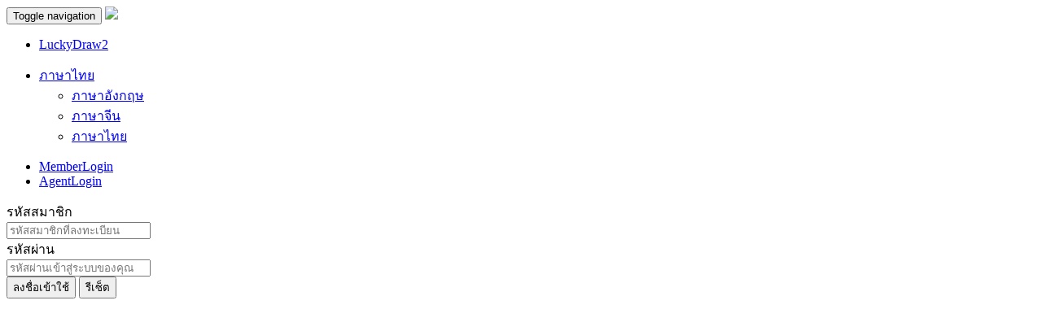

--- FILE ---
content_type: text/html; charset=UTF-8
request_url: https://abs333.com/th/home
body_size: 2644
content:
<!DOCTYPE HTML PUBLIC "-//W3C//DTD HTML 4.01//EN" "http://www.w3.org/TR/html4/strict.dtd">
<html>
<head>
<title>Welcome | </title>
<meta name="description" content="MemberLogin AgentLogin รหัสสมาชิก รหัสผ่าน ลงชื่อเข้าใช้ รีเซ็ต" />
<meta name="keywords" content="," />
<meta http-equiv="Content-Type" content="text/html; charset=UTF-8" />
<meta http-equiv="Content-Language" content="th" />
<meta name="viewport" content="width=1024,  user-scalable=yes" />
<meta itemprop="name" content="Welcome | ">
<meta itemprop="description" content="MemberLogin AgentLogin รหัสสมาชิก รหัสผ่าน ลงชื่อเข้าใช้ รีเซ็ต">
<meta itemprop="image" content="">
<meta name="twitter:card" content="">
<meta itemprop="twitter:site" content="Welcome | ">
<meta itemprop="twitter:title" content="Welcome | ">
<meta itemprop="twitter:description" content="MemberLogin AgentLogin รหัสสมาชิก รหัสผ่าน ลงชื่อเข้าใช้ รีเซ็ต">
<meta itemprop="twitter:creator" content="MemberLogin AgentLogin รหัสสมาชิก รหัสผ่าน ลงชื่อเข้าใช้ รีเซ็ต">
<meta itemprop="twitter:image:src" content="">
<meta property="og:title" content="Welcome | ">
<meta property="og:type" content="article">
<meta property="og:url" content="Welcome | ">
<meta property="og:image" content="">
<meta property="og:description" content="Welcome | ">
<meta property="og:site_name" content="Welcome">
<meta property="article:published_time" content="Welcome | ">
<meta property="article:modified_time" content="Welcome | ">
<meta property="article:sectione" content="Welcome | ">
<meta property="article:tag" content="Welcome | ">
<meta property="fb:admins" content="Welcome | ">
<script>
  (function(i,s,o,g,r,a,m){i['GoogleAnalyticsObject']=r;i[r]=i[r]||function(){
  (i[r].q=i[r].q||[]).push(arguments)},i[r].l=1*new Date();a=s.createElement(o),
  m=s.getElementsByTagName(o)[0];a.async=1;a.src=g;m.parentNode.insertBefore(a,m)
  })(window,document,'script','//www.google-analytics.com/analytics.js','ga');
  ga('create', 'UA-3260350-33', 'auto');
  ga('send', 'pageview');
</script>
<link rel="canonical" href="https://abs333.com/th/home" />
<link rel="alternate" type="application/rss+xml" title="ABS333.COM RSS FEED" href="https://abs333.com/th/rss" />
<link rel="alternate" type="application/rss+xml" title="ABS333.COM CATALOGUE FEED" href="https://abs333.com/th/rss/prod" />
<link rel="alternate" type="application/rss+xml" title="ABS333.COM NEWS FEED" href="https://abs333.com/th/rss/news" />
<link rel="shortcut icon" href="/icon.gif" type="image/x-icon">
<script LANGUAGE="JavaScript" src="/inc/js/jquery.latest.min.js"></script>
<script LANGUAGE="JavaScript" src="/inc/js/bootstrap/dist/js/bootstrap.min.js"></script>
<script LANGUAGE="JavaScript" src="/inc/js/bootstrap-validator/dist/validator.min.js"></script>
<script LANGUAGE="JavaScript" src="/inc/js/common.js"></script>
<script LANGUAGE="JavaScript" src="/inc/js/html5shiv.min.js"></script>
<script LANGUAGE="JavaScript" src="/inc/js/respond.min.js"></script>
<script LANGUAGE="JavaScript" src="/inc/js/bootstrap/assets/js/ie10-viewport-bug-workaround.js"></script>
<link rel="stylesheet" type="text/css" href="/inc/js/font-awesome-4.7.0/css/font-awesome.min.css" >
<link rel="stylesheet" type="text/css" href="/data/1/Default.css" >
<link rel="stylesheet" type="text/css" href="/inc/js/bootstrap/dist/css/bootstrap.min.css" >
<link rel="stylesheet" type="text/css" href="/inc/js/bootstrap/assets/css/ie10-viewport-bug-workaround.css" >
<link rel="stylesheet" type="text/css" href="/theme/Default/style.css" >
<link rel="stylesheet" type="text/css" href="/theme/w3.css" >
<style type="text/css" media="screen">
</style>
</head>









<body class="cmsview page-home ">
    <nav class="navbar navbar-default navbar-fixed-top">
      <div class="container">
        <div class="navbar-header">
          <button type="button" class="navbar-toggle collapsed" data-toggle="collapse" data-target="#navbar" aria-expanded="false" aria-controls="navbar">
            <span class="sr-only">Toggle navigation</span>
            <span class="icon-bar"></span>
            <span class="icon-bar"></span>
            <span class="icon-bar"></span>
          </button>
          <a id="af33c12490ae04172ab28c2dfd025aa3" class="navbar-brand" href="/th/"><img src="/theme/Default/imgs/abs333.com.png"></a>
        </div>
        <div id="navbar" class="navbar-collapse collapse">
          
<ul class="nav navbar-nav ">
	<li class=""><a href="/th/luckydraw2" target="">LuckyDraw2 </a>
</li>
</ul>
          
<ul class="nav navbar-nav navbar-right">
	<li class="dropdown "><a class="dropdown-toggle" data-toggle="dropdown" role="button" aria-haspopup="true" aria-expanded="false" href="#" target=""><span class="glyphicon glyphicon-globe"></span> ภาษาไทย <span class="caret"></span></a>
	<ul class="dropdown-menu">
	<li class=""><a href="/en/home" target="">ภาษาอังกฤษ </a>
</li>
	<li class=""><a href="/cn/home" target="">ภาษาจีน </a>
</li>
	<li class=""><a href="/th/home" target="">ภาษาไทย </a>
</li></ul>
</li>
</ul>
        </div>
      </div>
    </nav>
    <main class="site-content content-home" role="main">
    <section id="cmsnav"></section>
		<section id="cmscontent"><div id="pagecontent-dummy" class="pagecontent"><div class="container">
	<div class="row">
		<div class="col-sm-6 text-left">
			<p></p>
			
			<div class="row loginform">
				<div class="col-md-4"></div>
				<div class="col-md-8">
					<ul class="nav nav-tabs">
					  <li class="active"><a href="/th/login">MemberLogin</a></li>
					  <li><a href="/th/agent">AgentLogin</a></li>
					</ul>
				</div>
			</div>		

			<p>
			  
		<form action="/member.php?mode=login&lang=th" method="POST" target="_top" id="memberloginform" class="form-horizontal" role="form" data-toggle="validator">
		<input type="hidden" name="token" value="eyJ0eXAiOiJKV1QiLCJhbGciOiJIUzI1NiJ9.eyJpc3MiOiJhYnMzMzMuY29tIiwiYXVkIjoiYWJzMzMzLmNvbSIsImV4cCI6MTc2MzUxMzUyNCwiaWF0IjoxNzYzNTA2MzI0LCJuYmYiOjE3NjM1MDYzMjQsInBsIjoiMSJ9.7Kwy-os670Z31ZsS4o7kU_u-cP5bVYPuNapTgFJbBV4" >
		<input type="hidden" name="mkey" value="548bb8a57252eb94f02bbe62685e6861">
		<div id="template-memberlogin" class="template-memberlogin"><div class="form-group form-group-lg">
      <label class="control-label col-sm-4" for="UserID">รหัสสมาชิก</label>
      <div class="col-sm-8">
        <input type="text" class="form-control" name="UserID" id="UserID" placeholder="รหัสสมาชิกที่ลงทะเบียน" required data-minlength="1">
        <div class="help-block with-errors"></div>
      </div>
    </div>

    <div class="form-group form-group-lg">
      <label class="control-label col-sm-4" for="UserPassword">รหัสผ่าน</label>
      <div class="col-sm-8">
        <input type="password" class="form-control" name="UserPassword" id="UserPassword" placeholder="รหัสผ่านเข้าสู่ระบบของคุณ" required  data-minlength="1">
        <div class="help-block with-errors"></div>
      </div>
    </div><div class="form-group">        
      <div class="col-sm-offset-4 col-sm-8">
      	<button type="submit" class="btn btn-primary"><span class="glyphicon glyphicon-user"></span>  ลงชื่อเข้าใช้</button>
        <button type="reset" class="btn btn-warning"><span class="glyphicon glyphicon-refresh"></span> รีเซ็ต</button>
      </div>
    </div></div>
	</form>
<script>
$("#memberloginform").validator().on("submit", function (e) {
  if (e.isDefaultPrevented()) {
    // handle the invalid form...
  } else {
	    $("#memberloginform button[type='submit']")
	      .text('กำลังโหลด ...')
	      .attr('disabled', 'disabled');
  }
});
  $(".btnlink").click(function() {
			window.location.href= $(this).data("href");
	});
</script>
			</p>

		</div>
	</div>
</div></div></section>
    </main>
    <footer class="footer">
      <div class="container">
        
      </div>
    </footer>
<script defer src="https://static.cloudflareinsights.com/beacon.min.js/vcd15cbe7772f49c399c6a5babf22c1241717689176015" integrity="sha512-ZpsOmlRQV6y907TI0dKBHq9Md29nnaEIPlkf84rnaERnq6zvWvPUqr2ft8M1aS28oN72PdrCzSjY4U6VaAw1EQ==" data-cf-beacon='{"version":"2024.11.0","token":"ed3f533b19ed404186d2f898263bde74","r":1,"server_timing":{"name":{"cfCacheStatus":true,"cfEdge":true,"cfExtPri":true,"cfL4":true,"cfOrigin":true,"cfSpeedBrain":true},"location_startswith":null}}' crossorigin="anonymous"></script>
</body>

</html>

--- FILE ---
content_type: text/plain
request_url: https://www.google-analytics.com/j/collect?v=1&_v=j102&a=553464935&t=pageview&_s=1&dl=https%3A%2F%2Fabs333.com%2Fth%2Fhome&ul=en-us%40posix&dt=Welcome%20%7C&sr=1280x720&vp=1280x720&_u=IEBAAEABAAAAACAAI~&jid=220370727&gjid=272891003&cid=557030773.1763506325&tid=UA-3260350-33&_gid=843814121.1763506325&_r=1&_slc=1&z=2101785867
body_size: -449
content:
2,cG-3XW1GX0NH7